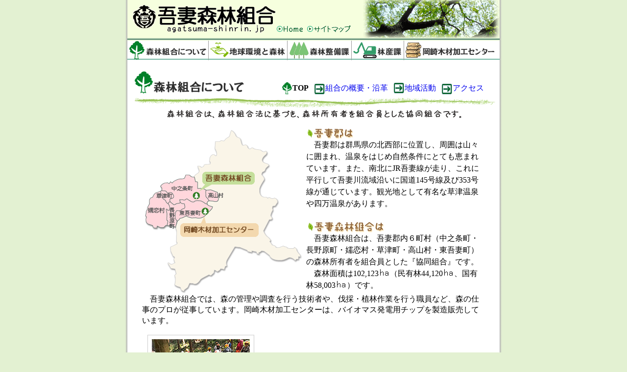

--- FILE ---
content_type: text/html
request_url: https://agatsuma-shinrin.jp/info.html
body_size: 4873
content:
<!DOCTYPE HTML PUBLIC "-//W3C//DTD HTML 4.01 Transitional//EN">
<HTML lang="ja">
<HEAD>
<meta http-equiv="Content-Type" content="text/html; charset=Shift_JIS">
<meta http-equiv="Content-Style-Type" content="text/css">

<TITLE>吾妻森林組合について｜吾妻森林組合｜群馬県吾妻郡</TITLE>
<meta name="description" content="吾妻郡と吾妻森林組合の概要、関連機関へのリンクを掲載。">
<meta name="keywords" content="森林面積,高度技術研修会,位置図">
<LINK rel="stylesheet" type="text/css" href="resource/lightbox.css" media="screen,tv">
<SCRIPT type="text/javascript" charset="UTF-8" src="resource/spica.js"></SCRIPT>
<SCRIPT type="text/javascript" charset="UTF-8" src="resource/lightbox_plus.js"></SCRIPT>
<script language="JavaScript">
<!--
function MM_preloadImages() { //v3.0
  var d=document; if(d.images){ if(!d.MM_p) d.MM_p=new Array();
    var i,j=d.MM_p.length,a=MM_preloadImages.arguments; for(i=0; i<a.length; i++)
    if (a[i].indexOf("#")!=0){ d.MM_p[j]=new Image; d.MM_p[j++].src=a[i];}}
}

function MM_swapImgRestore() { //v3.0
  var i,x,a=document.MM_sr; for(i=0;a&&i<a.length&&(x=a[i])&&x.oSrc;i++) x.src=x.oSrc;
}

function MM_findObj(n, d) { //v4.01
  var p,i,x;  if(!d) d=document; if((p=n.indexOf("?"))>0&&parent.frames.length) {
    d=parent.frames[n.substring(p+1)].document; n=n.substring(0,p);}
  if(!(x=d[n])&&d.all) x=d.all[n]; for (i=0;!x&&i<d.forms.length;i++) x=d.forms[i][n];
  for(i=0;!x&&d.layers&&i<d.layers.length;i++) x=MM_findObj(n,d.layers[i].document);
  if(!x && d.getElementById) x=d.getElementById(n); return x;
}

function MM_swapImage() { //v3.0
  var i,j=0,x,a=MM_swapImage.arguments; document.MM_sr=new Array; for(i=0;i<(a.length-2);i+=3)
   if ((x=MM_findObj(a[i]))!=null){document.MM_sr[j++]=x; if(!x.oSrc) x.oSrc=x.src; x.src=a[i+2];}
}
//-->
</script>
<STYLE type="text/css">
<!--

tr.menu a:hover{
	border-bottom-style : dotted;
border-bottom-color : #ff8000;
border-bottom-width : 2px;
}
A{
	text-decoration : none;
}
-->
</STYLE>
</HEAD>
<BODY bgcolor="#E3F1D2" TOPMARGIN="0" LEFTMARGIN="0" MARGINHEIGHT="0" MARGINWIDTH="0" vlink="#0000ff">
<DIV align="center">
<TABLE border="0" cellspacing="0" cellpadding="0" width="780">
  <TBODY>
      <TR>
        <td width="10" background="img/bg-left.gif" rowspan="8"><IMG src="img/space5.gif" width="5" height="5" border="0"></td>
        <td colspan="3" style="text-align : center;">
        <table border="0" width="100%" cellspacing="0" cellpadding="0">
          <tbody>
            <tr>
              <td bgcolor="#f6ffde" width="470">
              <table border="0" cellpadding="0" cellspacing="0" height="62" width="459">
                <tbody>
                  <tr>
                    <td width="10"></td>
                    <td width="50" valign="top"><img src="rogo/mark.gif" width="50" height="50" border="0" alt="ロゴマーク" align="top" vspace="2"></td>
                    <td valign="bottom" width="245" height="62"><a href="index.html"><img src="rogo/rogo1.gif" width="245" height="62" border="0" alt="吾妻森林組合"></a></td>
                    <td valign="bottom">
            <table border="0" cellspacing="0" cellpadding="0" height="20">
              <tbody>
                <tr class="menu">
                  <td><img src="img/icon2.gif" width="12" height="12" border="0"></td>
                  <td><a href="index.html"><img width="43" height="14" border="0" alt="Homeへ" src="rogo/menu/to_home1.gif"></a></td>
                          <td width="7"></td>
                          <td><img src="img/icon2.gif" width="12" height="12" border="0"></td>
                  <td><a href="s-map.html"><img width="77" height="16" border="0" alt="サイトマップへ" src="rogo/menu/to_smap1.gif"></a></td>
                </tr>
              </tbody>
            </table>
            </td>
                  </tr>
                </tbody>
              </table>
              </td>
              <td style="text-align : right;" width="290"><img src="img/top.png" width="290" height="77" border="0"></td>
            </tr>
          </tbody>
        </table>
        </td>
        <td width="10" rowspan="8" background="img/bg-right.gif"><IMG src="img/space5.gif" width="5" height="5" border="0"></td>
      </TR>
      <TR>
        <td height="2" width="760" colspan="3"><img src="img/line-2.png" width="760" height="2" border="0" vspace="2"></td>
      </TR>
    <TR>
      <TD bgcolor="#ffffff" align="center" colspan="3">
      <TABLE border="0" cellspacing="0" cellpadding="0" name="menubutton">
        <TBODY>
          <tr>
          <TD width="165"><a href="info.html" onmouseout="MM_swapImgRestore()" onmouseover="MM_swapImage('bt','','rogo/obj_bttxt01.gif',1)"><IMG src="rogo/menu/m-kumiai.gif" width="165" height="40" border="0" alt="森林組合について"></a></TD>
          <TD width="1" bgcolor="#999999"></TD>
          <TD width="160"><a href="kankyo.html" onmouseout="MM_swapImgRestore()" onmouseover="MM_swapImage('bt','','rogo/obj_bttxt03.gif',1)" ><IMG src="rogo/menu/m-earth.gif" width="160" height="40" border="0" alt="地球環境と森林"></a></TD>
          <TD width="1" bgcolor="#999999"></TD>
          <TD width="130"><a href="shinrinseibi.html" onmouseout="MM_swapImgRestore()" onmouseover="MM_swapImage('bt','','rogo/obj_bttxt02.gif',1)" ><IMG src="rogo/menu/m-shinrinseibika.gif" width="130" height="40" border="0" alt="森林整備課"></a></td>
          <TD width="1" bgcolor="#999999"></TD>
          <TD width="106"><a href="rinsan.html" onmouseout="MM_swapImgRestore()" onmouseover="MM_swapImage('bt','','rogo/obj_bttxt04.gif',1)" ><IMG src="rogo/menu/m-rinsanka.gif" width="106" height="40" border="0" alt="林産課"></a></TD>
          <TD width="1" bgcolor="#999999"></TD>
          <TD width="195"><a href="okazaki.html" onmouseout="MM_swapImgRestore()" onmouseover="MM_swapImage('bt','','rogo/obj_bttxt05.gif',1)" ><img src="rogo/menu/m-okazaki-1.gif" width="195" height="40" border="0" alt="岡崎木材加工センター"></a></TD>
        </tr></TBODY>
      </TABLE>
      </TD>
    </TR>
    <TR>
      <TD bgcolor="#ffffff" align="center" colspan="3"></TD>
    </TR>
    <TR>
      <TD bgcolor="#ffffff" colspan="3" align="right"><TABLE border="0" cellspacing="0" cellpadding="0">
        <TBODY>
          <TR>
            <TD width="10"><IMG src="img/spacer1.gif" width="10" height="20"></TD>
            <TD><IMG src="img/spacer1.gif" width="600" height="16" name="bt"></TD>
          </TR>
        </TBODY>
      </TABLE></TD>
    </TR>
    <TR>
      <TD width="760" height="160" bgcolor="#ffffff" colspan="3" align="center">
        <table border="0" width="760" cellspacing="0" cellpadding="0">
        <TBODY>
          <TR>
              <td style="vertical-align : bottom;text-align : left;"><img src="rogo/p-title/info.png" width="243" height="51" border="0" alt="森林組合について"></td>
              <td style="vertical-align : bottom;text-align : right;">
              <table border="0" cellspacing="1" cellpadding="0" align="right">
                <tbody>
                  <tr class="menu">
                    <td><img src="img/icon4.gif" width="20" height="25" border="0"></td>
                    <td valign="middle"><b>TOP</b></td>
                    <td width="10"></td>
                    <td valign="bottom"><img src="img/icon3.gif" width="21" height="22" border="0"></td>
                    <td valign="middle"><a href="gaiyo.html">組合の概要・沿革</a></td>
                    <td width="10"></td>
                    <td><img src="img/icon3.gif" width="21" height="22" border="0"></td>
                    <td><a href="katsudo.html">地域活動</a></td>
                    <td width="10"></td>
                    <td valign="bottom"><img src="img/icon3.gif" width="21" height="22" border="0" align="bottom"></td>
                    <td valign="middle"><a href="access.html">アクセス</a></td>
                    <td width="30"></td>
                  </tr>
                </tbody>
              </table>
              </td>
            </TR>
            <TR>
              <td style="vertical-align : middle;text-align : right;" colspan="2"><img src="img/line-3.png" width="759" height="28" border="0"></td>
            </TR>
          </TBODY>
      </table>
        <img src="rogo/tx-info.gif" width="608" height="21" border="0" alt="森林組合は、森林組合法に基づき、森林所有者を組合員とした協同組合です。"><br>
        <br>
        <table border="0" width="700" cellspacing="0" cellpadding="0">
          <tbody>
            <tr>
              <td width="335" valign="top"><img src="img/map1.gif" width="330" height="339" border="0" usemap="#map1" alt="位置図"></td>
            <td valign="top" width="">
            <p style="line-height: 150%"><img src="rogo/gun.gif" width="98" height="23" border="0" alt="吾妻郡は"><br>
            　吾妻郡は群馬県の北西部に位置し、周囲は山々に囲まれ、温泉をはじめ自然条件にとても恵まれています。また、南北にJR吾妻線が走り、これに平行して吾妻川流域沿いに国道145号線及び353号線が通じています。観光地として有名な草津温泉や四万温泉があります。<br>
            <br>
            <img src="rogo/kumiai.gif" width="162" height="23" border="0" alt="吾妻森林組合は"><br>
              　吾妻森林組合は、吾妻郡内６町村（中之条町・長野原町・嬬恋村・草津町・高山村・東吾妻町）の森林所有者を組合員とした『協同組合』です。<br>
              　森林面積は102,123<img src="rogo/ha.gif" width="19" height="15" border="0" alt="ヘクタール" hspace="2">（民有林44,120<img src="rogo/ha.gif" width="19" height="15" border="0" alt="ヘクタール" hspace="2">、国有林58,003<img src="rogo/ha.gif" width="19" height="15" border="0" alt="ヘクタール" hspace="2">）です。</p>
            </td>
          </tr>
            <tr>
              <td valign="top" colspan="2" style="text-align : left;"><p style="line-height: 140%">　吾妻森林組合では、森の管理や調査を行う技術者や、伐採・植林作業を行う職員など、森の仕事のプロが従事しています。岡崎木材加工センターは、バイオマス発電用チップを製造販売しています。</p></td>
            </tr>
          </tbody>
      </table>
        <br>
        <TABLE border="0" width="700" cellspacing="0" cellpadding="0">
        <TBODY>
          <TR>
            <TD width="240" align="center">
            <TABLE border="0" bgcolor="#cccccc" cellspacing="1" cellpadding="8" height="188">
              <TBODY>
                <TR>
                  <TD bgcolor="#ffffff" align="center"><a href="photo/kensyu2-1.jpg" rel="lightbox" target="_blank"><img width="200" height="150" border="0" alt="林業技能競技会" src="photo/kensyu2.jpg"></a><BR>
                    <TABLE border="0">
                      <TBODY>
                        <TR>
                          <TD><img src="img/ha.gif" width="27" height="14" border="0" align="left" hspace="1"><FONT size="-1">林業技能競技会にて<br>
受け口・追い口の検証<a href="photo/kensyu2-1.jpg" rel="lightbox" target="_blank" style="text-decoration : underline;"><img src="img/details.gif" width="15" height="15" border="0" alt="拡大" hspace="2">拡大</a></FONT></TD>
                        </TR>
                      </TBODY>
                    </TABLE>
                    </TD>
                </TR>
              </TBODY>
            </TABLE>
            </TD>
            <TD>
              <p style="line-height: 150%"><img src="rogo/kensyu.gif" width="205" height="27" border="0" alt="高度技術研修会開催"><BR>
            　吾妻森林組合では、更なる技術力アップを目的とし、職員の高度技術研修会を開催しています。<BR>
            　これらの研修会により、技術力向上がはかられ、生産力のアップ、安全性向上に結び付いています。</p>
              </TD>
            </TR>
          </TBODY>
        </TABLE>
        <br>
        <br>
      <TABLE cellspacing="1" cellpadding="1" width="720" style="border:2px dotted #7ca0c0" bgcolor="#ffffff">
<TR class="menu">
          <TD align="center" bgcolor="#f5fafe">
          <TABLE border="0" width="99%">
            <TBODY>
              <TR>
                <TD><img src="rogo/kanren-link.gif" width="159" height="25" border="0" alt="関連機関へのリンク"></TD>
              </TR>
            </TBODY>
          </TABLE>
          <TABLE border="0" width="98%" cellspacing="0" cellpadding="0">
            <TBODY>
              <TR>
                <TD></TD>
                <TD valign="top">
                <TABLE border="0">
                  <TBODY>
                    <TR>
                      <TD><img src="img/arrow1.gif" width="13" height="13" border="0" hspace="3"><a href="http://www.rinya.maff.go.jp/" target="_blank">林野庁</a></TD>
                    </TR>
                  </TBODY>
                </TABLE>
                </TD>
                <TD valign="top" colspan="2">
                <TABLE>
                  <TBODY>
                    <TR>
                      <TD><img src="img/arrow1.gif" width="13" height="13" border="0" hspace="3"><a href="http://www.zenmori.org/index.shtml" target="_blank">JForest 全国森林組合連合会</a></TD>
                    </TR>
                  </TBODY>
                </TABLE>
                </TD>
              </TR>
              <TR>
                <TD></TD>
                <TD valign="top">
                <TABLE border="0">
                  <TBODY>
                    <TR>
                      <TD><img src="img/arrow1.gif" width="13" height="13" border="0" hspace="3"><a href="http://www.gunmori.or.jp/" target="_blank">群馬県森林組合連合会</a></TD>
                    </TR>
                      <TR>
                      <TD><img src="img/arrow1.gif" width="13" height="13" border="0" hspace="3"><a href="http://www9.plala.or.jp/nanroku/" target="_blank">赤城南麓森林組合</a></TD>
                    </TR>
                    <TR>
                      <TD><img src="img/arrow1.gif" width="13" height="13" border="0" hspace="3"><a href="http://www.snt-shinrin.or.jp/cms/" target="_blank">下仁田森林組合</a></TD>
                    </TR>
                    <TR>
                      <TD><img src="img/arrow1.gif" width="13" height="13" border="0" hspace="3"><a href="http://www.pref.gunma.jp/" target="_blank">群馬県</a></TD>
                    </TR>
                    <TR>
                      <TD><img src="img/arrow1.gif" width="13" height="13" border="0" hspace="3"><a href="http://www.town.nakanojo.gunma.jp/" target="_blank">中之条町</a></TD>
                    </TR>
                    <TR>
                      <TD><img src="img/arrow1.gif" width="13" height="13" border="0" hspace="3"><a href="http://www.town.kusatsu.gunma.jp/" target="_blank">草津町</a></TD>
                    </TR>
                  </TBODY>
                </TABLE>
                </TD>
                <TD valign="top">
                <TABLE border="0">
                  <TBODY>
                    <TR>
                      <TD><img src="img/arrow1.gif" width="13" height="13" border="0" hspace="3"><a href="http://www.nw-mori.or.jp/index.shtml" target="_blank">林業就業支援ナビ</a></TD>
                    </TR>
                    <TR>
                      <TD><img src="img/arrow1.gif" width="13" height="13" border="0" hspace="3"><a href="http://tatoshin.jp/" target="_blank">多野東部森林組合</a></TD>
                    </TR>
                    <TR>
                      <TD><img src="img/arrow1.gif" width="13" height="13" border="0" hspace="3"><a href="http://www.sumi-shop.com/index.html" target="_blank">南牧村森林組合</a></TD>
                    </TR>
                    <TR>
                      <TD><img src="img/arrow1.gif" width="13" height="13" border="0" hspace="3"><a href="http://www.pref.gunma.jp/cate_list/ct00004356.html" target="_blank">群馬県環境森林部</a></TD>
                    </TR>
                    <TR>
                      <TD><img src="img/arrow1.gif" width="13" height="13" border="0" hspace="3"><a href="http://www.town.naganohara.gunma.jp/" target="_blank">長野原町</a></TD>
                    </TR>
                    <TR>
                      <TD><img src="img/arrow1.gif" width="13" height="13" border="0" hspace="3"><a href="http://www.vill.takayama.gunma.jp/" target="_blank">高山村</a></TD>
                    </TR>
                  </TBODY>
                </TABLE>
                </TD>
                <TD valign="top">
                <TABLE border="0">
                  <TBODY>
                    <TR>
                      <TD><img src="img/arrow1.gif" width="13" height="13" border="0" hspace="3"><a href="http://www.ringyou.net/" target="_blank">緑の雇用ウェブサイト</a></TD>
                    </TR>
                    <TR>
                      <TD><img src="img/arrow1.gif" width="13" height="13" border="0" hspace="3"><a href="http://www.ufa.or.tv/" target="_blank">碓井川森林組合</a></TD>
                    </TR>
                    <TR>
                      <TD><img src="img/arrow1.gif" width="13" height="13" border="0" hspace="3"><a href="http://ueno-shinrin.org/" target="_blank">上野村森林組合</a></TD>
                    </TR>
                    <TR>
                      <TD><img src="img/arrow1.gif" width="13" height="13" border="0" hspace="3"><a href="http://www.pref.gunma.jp/07/m01810001.html" target="_blank">吾妻環境森林事務所</a></TD>
                    </TR>
                    <TR>
                      <TD><img src="img/arrow1.gif" width="13" height="13" border="0" hspace="3"><a href="http://www.vill.tsumagoi.gunma.jp/" target="_blank">嬬恋村</a></TD>
                    </TR>
                    <TR>
                      <TD><img src="img/arrow1.gif" width="13" height="13" border="0" hspace="3"><a href="https://www.town.higashiagatsuma.gunma.jp/" target="_blank">東吾妻町</a></TD>
                    </TR>
                  </TBODY>
                </TABLE>
                </TD>
              </TR>
            </TBODY>
          </TABLE>
          </TD>
        </TR>

        </TABLE>
        <BR>
        </TD>
    </TR>
    <TR>
        <td align="center" colspan="3" height="2"><img src="img/line-1.png" width="760" height="2" border="0"></td>
      </TR>
    <TR>
      <TD bgcolor="#ffffff" align="center" colspan="3">
      <TABLE border="0" width="730" cellspacing="0" cellpadding="5">
        <TBODY>
          <TR>
            <TD valign="middle">
              <table border="0">
                <tbody>
                  <tr>
                    <td colspan="2"><img width="226" height="50" border="0" alt="吾妻森林組合" src="rogo/footer.png" vspace="3"></td>
                    <td valign="bottom"><a href="access.html"><img src="rogo/con_map.gif" width="89" height="22" border="0" alt="アクセス" hspace="5" vspace="3"></a></td>
                  </tr>
                </tbody>
              </table>
              <table border="0" cellpadding="0" cellspacing="0">
                <tbody>
                  <tr>
                    <td width="10"></td>
                    <td colspan="2" valign="bottom"> <font size="-1">〒377-0424　群馬県吾妻郡中之条町大字中之条町1836</font></td>
                  </tr>
                  <tr>
                    <td></td>
                    <td colspan="2" valign="top">
                    <table border="0">
                      <tbody>
                        <tr>
                          <td align="left"><font size="-1">電話：0279-75-3026　FAX：0279-75-2618</font></td>
                          <td align="left"></td>
                          <td><script type="text/javascript">
<!--
function converter(M){
var str="", str_as="";
for(var i=0;i<M.length;i++){
str_as = M.charCodeAt(i);
str += String.fromCharCode(str_as + 1);
}
return str;
}
function mail_to(k_1,k_2)
{eval(String.fromCharCode(108,111,99,97,116,105,111,110,46,104,114,101,102,32,
61,32,39,109,97,105,108,116,111,58) 
+ escape(k_1) + 
converter(String.fromCharCode(104,109,101,110,63,96,102,96,115,114,116,108,96,44,114,103,104,109,113,104,109,45,105,111,
62,114,116,97,105,100,98,115,60)) 
+ escape(k_2) + "'");} 
document.write('<a href=JavaScript:mail_to("","")><FONT SIZE="-1"><u>メールはこちら</u></FONT><\/a>');
//-->
</script></td>
                        </tr>
                      </tbody>
                    </table>
                    </td>
                  </tr>
                </tbody>
              </table>
              </TD>
            <TD valign="bottom" align="right">
              <table border="0" cellspacing="0" cellpadding="0" height="25">
                <tbody>
                  <tr class="menu">
                    <td><img src="img/icon2-1.gif" width="12" height="12" border="0"></td>
                    <td><a href="#" onclick="backToTop(); return false"><img width="112" height="14" border="0" alt="このページの先頭にもどる" src="rogo/menu/to_top1.gif"></a></td>
                    <td width="10"></td>
                    <td><img src="img/icon2.gif" width="12" height="12" border="0"></td>
                    <td><a href="index.html" , onclick="history.back();return false;"><img width="100" height="14" border="0" alt="前のページにもどる" src="rogo/menu/to_mae1.gif"></a></td>
                  </tr>
                </tbody>
              </table>
              </TD>
          </TR>
        </TBODY>
      </TABLE>
      </TD>
    </TR>
      <TR>
        <td background="img/bg-left.gif"></td>
        <td align="center" colspan="3"><img src="img/line-1.png" width="760" height="2" border="0"></td>
        <td background="img/bg-right.gif"></td>
      </TR>
    </TBODY>
</TABLE>
<TABLE border="0" cellpadding="3">
  <TBODY>
    <TR>
      <TD><FONT size="-1">(C) 2010
<SCRIPT type="text/javascript" language="JavaScript">
<!--
TYnow = new Date();document.write( ' - ' + TYnow.getFullYear() );
// -->
</SCRIPT> Agatsuma Forestry Union.</FONT></TD>
    </TR>
  </TBODY>
</TABLE>
</DIV>
</BODY>
</HTML>